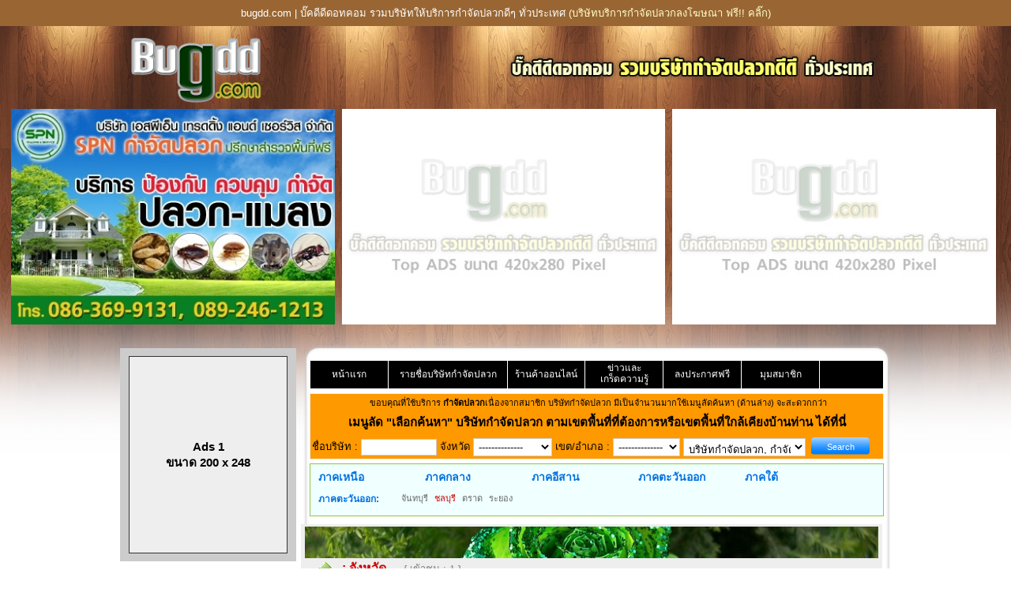

--- FILE ---
content_type: text/html
request_url: http://bugdd.com/?action=company-detail&code=2570&pid=24&regions=4
body_size: 9273
content:
<!DOCTYPE html PUBLIC "-//W3C//DTD XHTML 1.0 Transitional//EN" "http://www.w3.org/TR/xhtml1/DTD/xhtml1-transitional.dtd">
<html xmlns="http://www.w3.org/1999/xhtml">
<head>
<meta http-equiv="Content-Type" content="text/html; charset=utf-8" />
<title>กำจัดปลวก : บั๊คดีดีดอทคอม  bugdd.com</title>
<!-- nZ-54LsZuNHuiZZIhXl9XuymOY4 -->
<meta name="copyright" content="bugdd.com" />
<meta name="description" content="บั๊คดีๆ ดอทคอม แหล่งรวมรายชื่อบริษัทให้บริการกำจัดปลวก มด หนู ยุง แมลง จำนวนมาก ดีดี ใน ทุก เขต อำเภอ จังหวัด bugdd.com ลงประกาศโฆษณาฟรี Free bug, termite" />
<meta name="keywords" content="บริษัท, บริการ, กำจัด, ปลวก,ใน ,เขต, อำเภอ, จังหวัด, bug, termite, ลงประกาศโฆษณาฟรี Free" />
<meta name="robots" content="index,follow" />
<link href="https://fonts.googleapis.com/css?family=Mitr&display=swap" rel="stylesheet">
<link href="css/default.css" rel="stylesheet" type="text/css" />
<link href="css/content.css" rel="stylesheet" type="text/css" />
<link rel="stylesheet" type="text/css" href="css/ajaxtabs.css" />
<link href="css/jquery.lightbox-0.5.css" rel="stylesheet" type="text/css" />
<!--<script src="Scripts/block_rclick.js" type="text/javascript"></script>-->
<script type="text/javascript" src="Scripts/AC_RunActiveContent.js"></script>
<script type="text/javascript" src="js/jquery-1.7.2.min.js"></script>
<script type="text/javascript" src="Scripts/jquery.lightbox-0.5.js"></script>
<script type="text/javascript">
    $(function() {
		 $('#photo-company a').lightBox();
		 $('#photo a').lightBox();
		 $('#photo2 a').lightBox();
    });
</script>
<!--<script type="text/javascript" src="Scripts/easySlider1.7.js"></script>-->
<script type="text/javascript" src="Scripts/ajaxtabs.js"></script>
	
</head>
<body>
<style type="text/css">
#headtext{ width:100%; margin:auto; background:#fef200; text-align:center; padding:5px 0px; font-weight:bold;}
#headLogo{ width:100%; height:70px; display:block; margin:auto; }
#headLogo div{ width:74%; display:block; margin:auto; display:block; margin-top:15px; }
#headLogo div img{ display:inline-block; width:auto; height:auto; }
#headLogo div img.logo{ width:165px; }
#headLogo div img.text_web{ width:50%; max-width:530px; float:right; padding-top:10px;}

@media(max-width:1024px) {/*มือถือ 1024px*/
#headLogo{ width:98%; height:85px; display:block; margin:auto; }
#headLogo div{ width:100%; margin-top:25px;}
}
</style>

<div id="headab" style="background-color: #963;">
	<div class="tex">bugdd.com | บั๊คดีดีดอทคอม รวมบริษัทให้บริการกำจัดปลวกดีๆ ทั่วประเทศ <a href="./?action=contact">(บริษัทบริการกำจัดปลวกลงโฆษณา ฟรี!! คลิ๊ก)</a>	</div>
</div>


<div id="headLogo">
    <div>
    <img src="images/logo.png" class="logo" />
    <img src="images/tex.png" class="text_web" />
    </div>
</div><!--end header-->
<script type="text/javascript" src="js/cycle-plugin.js"></script>
<script type="text/javascript">
$(document).ready(function(){
	$('.fade420').cycle({pause:true,timeout:3000,speed:1500,fit:1,containerResize:1,height:280});
	$('.fade980').cycle({pause:true,timeout:3500,speed:2000,fit:1,containerResize:1,height:120});
	//$('.fade2').cycle({timeout:2000,speed:1500});	
});
</script>
<style type="text/css">
div#banner{border:none; background:none; margin:auto; margin-top:5px; padding:0px; width:100%; height:auto; text-align:center;}
.test_banner{ width:100%; margin: auto; padding:0px; margin-top:20px; }
.test_banner li{ margin:auto; width:32%; max-width:420px; display:inline-block; text-align:center; height:auto; max-height:260px; min-height:260px; position:relative; margin-right:5px; margin-bottom:25px; }
.test_banner div{ display:none;}
.test_banner li img{ width:100%; max-width:420px; height:auto; position:absolute; margin:0px; padding:0px; top:0; left:0; z-index:8; }
.test_banner li:first-child{  text-align: right;}
.test_banner li:nth-child(2){ }
.test_banner li:nth-child(3){ text-align:left; }
.test_banner li a{ margin:auto; width:100%; max-width:420px; display:inline; max-height:260px; min-height:260px; }

.warper_banner980ft{ display:inline-block; width:100%; min-height:200px; max-height:200px; overflow:hidden; text-align:center; margin:auto; margin-top:10px; }
#banner980ft{ text-align:center; width:980px; display:inline-block; margin-top:10px; margin:auto; overflow:hidden; height:200px; max-height:200px; min-height:200px; list-style:none;}
#banner980ft img{ width:100%; max-width:980px; min-width:980px; height:auto; max-height:200px; min-height:200px; margin:auto;}
@media(max-width:1024px) {/*มือถือ 1024px*/
/*div#banner{ max-height: inherit; min-height:inherit; margin-top: inherit; padding-bottom:0px; margin-bottom:0px; width:100%; }*/
.test_banner{ width:100%; margin:auto; overflow:hidden; display:block; position: relative;}
.test_banner li{ height:auto; max-height: 210px; min-height:210px; margin-top:42px;  margin-left:3px; overflow: inherit; vertical-align:top; margin-right:3px; margin-bottom:15px; }
.test_banner li img{ width:100%; max-width:420px; }
.test_banner li a{ height:150px; max-height: 150px; min-height:150px;}

.test_banner div{ background:#FFF; font-size:25px; font-weight:bold; display: inline; color:#06C; position: absolute;  z-index:10; width:31.9%; height:40px; margin-left:-316px; text-align:left; line-height:40px;; padding-bottom:3px; }
.test_banner div a{ color:#ff3300;}
.test_banner div a.linkweb{ display:inline-block; float:right; font-family: 'Mitr', sans-serif; color: #000; font-weight:normal; font-size:22px; line-height: normal; background: #ddd; padding-bottom:5px; padding-right:5px; padding-top:3px; padding-left:5px;}
.test_banner div a.adspluakclick{ font-family: 'Mitr', sans-serif; text-align:center; text-indent:10px; color:#F30; font-weight:bold; font-size:20px; padding-left:40px;}
.test_banner div img{ display:inline-block; width:30px; float:left; max-width:30px; height:auto; margin:auto; padding-top:5px; padding-left:5px;}
}
</style>
<div id="banner">
	<ul class="test_banner">
	<li class="fade420"><a href="http://spn-pest.com"><img src="images/banner_440/banner420_17074BGL3M2YFV.jpg"></a>
<a href="http://spn-pest.com"><img src="images/banner_440/banner420_1707QO1UDWK7VE.jpg"></a>
<a href="http://spn-pest.com"><img src="images/banner_440/banner420_17076NYL5GF7WE.jpg"></a>
</li><div><a href="tel:0961464551"><img src="phone-volume.png" />096-146-4551</a> <a href="http://spn-pest.com" target="_blank" class="linkweb">เข้าเว็บไซต์</a></div>
<li class="fade420"><a href="#" title="ติดต่อ Pluakclick.com"><img src="images/banner_440/top_slide.jpg"></a></li><div><a href="?action=ads" class="adspluakclick">คลิก ลงโฆษณากับเรา</a> </div>
<li class="fade420"><a href="#" title="ติดต่อ Pluakclick.com"><img src="images/banner_440/top_slide.jpg"></a></li><div><a href="?action=ads" class="adspluakclick">คลิก ลงโฆษณากับเรา</a> </div>
    </ul>
</div><!--banner-->

<!--end banner-->

<div id="content">

	<div class="sideLeft" style="margin-top:-15px; ">
		<table width="223" border="0" cellspacing="0" cellpadding="0" id="bannerl" style="margin-left:2px;border:0px solid #ddd; background:#ccc; ">

 <tr>
 	<td align="center">
			<div class="position_banner">
			<h3>
			<table width="100%" cellpadding="0" cellspacing="0" border="0">
			<tr>
				<td align="center" style="background:none;">Ads 1</td>
			</tr>
			<tr>
				<td align="center" style="background:none;">ขนาด 200 x 248</td>
			</tr>
			</table>
			</h3>
		</div>
	</td>
 </tr>
 <!--  <tr>
    <td align="center" style="padding-top:0px"><img src="images/banner/left-banner-web.jpg" width="200" height="190" vspace="0"></td>
  </tr>

  <tr>
    <td align="center" style="padding-bottom:8px"><img src="images/banner/left-banner-prm.jpg" width="200" height="208" vspace="5"></td>
  </tr>-->
 </table>

	</div><!--end sideLeft-->
	<!--Banner-->
	    
	<!-- End Banner -->
	<!-- search -->

    <div id="nav">
﻿<link rel="stylesheet" type="text/css" href="css/jqueryslidemenu.css" />

<!--[if lte IE 7]>
<style type="text/css">
html .jqueryslidemenu{height: 1%;} /*Holly Hack for IE7 and below*/
</style>
<![endif]-->
<script type="text/javascript" src="Scripts/jqueryslidemenu.js"></script>

<div id="myslidemenu" class="jqueryslidemenu">
<ul>
<li><a href="./" >หน้าแรก</a></li>
<li style="width:150px;"><a style="width:150px;" href="./?action=Cname-list" >รายชื่อบริษัทกำจัดปลวก</a></li>
<li><a href="#" >ร้านค้าออนไลน์</a>
	<ul>
		<li><a href="shop.php?act=product">สินค้าทั้งหมด</a></li>
		<li><a href="shop.php">ร้านค้าทั้งหมด</a></li>
	</ul>	
</li>
<li><a href="./?action=Allnews" ><span>ข่าวและ<br />เกร็ดความรู้</span></a></li>
<!--<li><a href="./?action=ads" >ติดต่อเรา</a></li>-->
<li><a href="./?action=contact" >ลงประกาศฟรี</a></li>
<li><a href="./?action=login" >มุมสมาชิก</a></li>
<!--<li><a href="./4pmarket/" target="_blank"><span class="green">บริการธุรกิจ<br />ลงประกาศฟรี</span></a></li>-->
</ul>
<br style="clear: left" />
</div>
</div><!--end nav-->

    
	<div class="sideRight_search">
	<form action="./?action=Cname-list" name="log" method="post">

<table width="100%" border="0" cellspacing="0" cellpadding="2" style="border:0px solid #ddd; background:#f90">
<tr>
	<td colspan="3">
		<div class="sideRight_reccomend">
		<table width="100%" cellpadding="0" cellspacing="0" border="0">
		<tr>
		<td>	ขอบคุณที่ใช้บริการ 		<strong>กำจัดปลวก</strong>เนื่องจากสมาชิก บริษัทกำจัดปลวก มีเป็นจำนวนมากใช้เมนูลัดค้นหา (ด้านล่าง) จะสะดวกกว่า</td>
		</tr>
		</table>
	</div>	</td>
</tr>
<tr>
	<td colspan="3" align="center" style="background:#f90;"><h1 class="h1blk" style="font-size:15px">เมนูลัด <a href="./?action=termite" title="กำจัดปลวก">"เลือกค้นหา" บริษัทกำจัดปลวก ตามเขตพื้นที่ที่ต้องการหรือเขตพื้นที่ใกล้เคียงบ้านท่าน </a> ได้ที่นี่ </h1></td>
</tr>

  <tr>
    <td colspan="3" align="left" style="padding-top:5px; padding-left:2px">ชื่อบริษัท : 
      <input name="company_name" type="text" class="txtbox" style="width:90px" value=>
    จังหวัด <select name="province" class="txtbox" style="width:100px" onchange="dochange('district', this.value, '');">
		<option value="a">--------------</option>
		<option value="27" >กระบี่</option><option value="1" >กรุงเทพมหานคร</option><option value="2" >กาญจนบุรี</option><option value="58" >กาฬสินธุ์</option><option value="41" >กำแพงเพชร</option><option value="59" >ขอนแก่น</option><option value="23" >จันทบุรี</option><option value="3" >ฉะเชิงเทรา</option><option value="24" >ชลบุรี</option><option value="4" >ชัยนาท</option><option value="60" >ชัยภูมิ</option><option value="28" >ชุมพร</option><option value="29" >ตรัง</option><option value="25" >ตราด</option><option value="44" >ตาก</option><option value="5" >นครนายก</option><option value="6" >นครปฐม</option><option value="61" >นครพนม</option><option value="62" >นครราชสีมา</option><option value="30" >นครศรีธรรมราช</option><option value="45" >นครสวรรค์</option><option value="7" >นนทบุรี</option><option value="31" >นราธิวาส</option><option value="46" >น่าน</option><option value="77" >บึงกาฬ</option><option value="63" >บุรีรัมย์</option><option value="8" >ปทุมธานี</option><option value="9" >ประจวบคีรีขันธ์</option><option value="10" >ปราจีนบุรี</option><option value="32" >ปัตตานี</option><option value="11" >พระนครศรีอยุธยา</option><option value="47" >พะเยา</option><option value="33" >พังงา</option><option value="34" >พัทลุง</option><option value="48" >พิจิตร</option><option value="49" >พิษณุโลก</option><option value="35" >ภูเก็ต</option><option value="64" >มหาสารคาม</option><option value="65" >มุกดาหาร</option><option value="36" >ยะลา</option><option value="66" >ยโสธร</option><option value="67" >ร้อยเอ็ด</option><option value="37" >ระนอง</option><option value="26" >ระยอง</option><option value="13" >ราชบุรี</option><option value="14" >ลพบุรี</option><option value="53" >ลำปาง</option><option value="54" >ลำพูน</option><option value="69" >ศรีสะเกษ</option><option value="70" >สกลนคร</option><option value="38" >สงขลา</option><option value="39" >สตูล</option><option value="15" >สมุทรปราการ</option><option value="16" >สมุทรสงคราม</option><option value="17" >สมุทรสาคร</option><option value="19" >สระบุรี</option><option value="18" >สระแก้ว</option><option value="20" >สิงห์บุรี</option><option value="21" >สุพรรณบุรี</option><option value="40" >สุราษฎร์ธานี</option><option value="71" >สุรินทร์</option><option value="55" >สุโขทัย</option><option value="72" >หนองคาย</option><option value="73" >หนองบัวลำภู</option><option value="22" >อ่างทอง</option><option value="74" >อำนาจเจริญ</option><option value="75" >อุดรธานี</option><option value="56" >อุตรดิตถ์</option><option value="57" >อุทัยธานี</option><option value="76" >อุบลราชธานี</option><option value="42" >เชียงราย</option><option value="43" >เชียงใหม่</option><option value="12" >เพชรบุรี</option><option value="50" >เพชรบูรณ์</option><option value="68" >เลย</option><option value="51" >แพร่</option><option value="52" >แม่ฮ่องสอน</option>	</select>
	เขต/อำเภอ :
	<span id="district">	 
	<select name="district" class="txtbox" style="width:85px">
		<option value="">--------------</option>
	</select>
	</span>
	<select name="type" class="txtbox" style="width:155px">
		<option value="0" selected="selected">บริษัทกำจัดปลวก, กำจัดปลวก</option>
		<option value="1">แฟรนไชส์, ตัวแทน กำจัดปลวก</option>
		<option value="2">จำหน่ายผลิตภัณฑ์น้ำยากำจัดปลวก</option>
	</select>
	<input type="submit" name="Submit" value="Search" class="btn-orange-80" style="position:relative; top:-1px">		</td>
    </tr>
</table>
</form>
<script type="text/javascript">
	<!--	
	function Inint_AJAX() {
	   try { return new ActiveXObject("Msxml2.XMLHTTP"); } catch(e) {} //IE
	   try { return new ActiveXObject("Microsoft.XMLHTTP"); } catch(e) {} //IE
	   try { return new XMLHttpRequest(); } catch(e) {} //Native Javascript
	   alert("XMLHttpRequest not supported");
	   return null;
	};
	//dochange จะถูกเรียกเมื่อมีการเลือก รายการ Combobox ซึ่งจะทำให้ไปเรียก AJAX เพื่อร้องขอข้อมูลถัดไปจาก Server
	function dochange(src, val, val2) {
	  var req = Inint_AJAX();
	  req.onreadystatechange = function () {
		if (req.readyState==4) {
		  if (req.status==200) {
			document.getElementById(src).innerHTML=req.responseText; //รับค่ากลับมา
			if(req.responseText!=" "){
				document.getElementById('txt_subcategory').style.display="inline"; //รับค่ากลับมา
			}else{
				document.getElementById('txt_subcategory').style.display="none"; //รับค่ากลับมา
			}
		  }
		}
	  };
	  req.open("GET", "include/ajax_search.inc.php?data="+src+"&val="+val+"&val2="+val2); //สร้าง connection
	  req.setRequestHeader("Content-Type", "application/x-www-form-urlencoded"); // set Header
	  req.send(null); //ส่งค่า
	}
	//-->
	</script>
	</div>
	<!-- search -->
	<div class="sideRight">
	<div class="box_province">
<strong><a href="./?action=Cname-list&region=1">ภาคเหนือ</a></strong>
<strong><a href="./?action=Cname-list&region=2">ภาคกลาง</a></strong>
<strong><a href="./?action=Cname-list&region=3">ภาคอีสาน</a></strong>
<strong><a href="./?action=Cname-list&region=4">ภาคตะวันออก</a></strong>
<strong><a href="./?action=Cname-list&region=5">ภาคใต้</a></strong>
<div>
<h4 class="subprovince">ภาคตะวันออก:</h4>
<ul style="border-bottom:none;">
<li><a  href="?action=Cname-list&amp;pid=23&regions=4" title="กำจัดปลวก จันทบุรี">จันทบุรี</a></li><li><a class="hitted" href="?action=Cname-list&amp;pid=24&regions=4" title="กำจัดปลวก ชลบุรี">ชลบุรี</a></li><li><a  href="?action=Cname-list&amp;pid=25&regions=4" title="กำจัดปลวก ตราด">ตราด</a></li><li><a  href="?action=Cname-list&amp;pid=26&regions=4" title="กำจัดปลวก ระยอง">ระยอง</a></li></ul>
</div>
</div><!--box_province-->

	
		
		<!-- Main article -->
			<link rel="stylesheet" href="./style/main.css" type="text/css" />
<link rel="stylesheet" href="./style/province.css" type="text/css" />
<link rel="stylesheet" href="style/ui.css" type="text/css" />
<link rel="stylesheet" href="css/Pluak_related.css" type="text/css" />
<link href="css/ads_reccomend.css" rel="stylesheet" type="text/css" />
<!-- MODAL MESSAGE -->
<link rel="stylesheet" href="./style/modal-message.css" type="text/css" />
<!-- MODAL MESSAGE -->

<!--<script type="text/javascript" src="js/jquery-1.7.2.min.js"></script>-->

<!--<script type="text/javascript" src="Scripts/jquery.lightbox-0.5.js"></script>
<script type="text/javascript">
    $(function() {
		 $('#photo-company a').lightBox();
		 $('#photo a').lightBox();
		 $('#photo2 a').lightBox();
    });
</script>-->
	<!-- CONTENT -->
  <div id="register"   style="background:#eee; width:728px; margin:0px; padding:0 8px 10px 0">
  
  <center><img src="images/adsb.jpg" style="margin-left:5px;margin-top:3px;"></center>  
  
		<h1 style="border:none;"><img src="./images/headline-province.gif" alt="" title="" /><a href="./?action=company-detail&amp;code=2570" title=""></a> : <a href="./?action=company-detail&amp;code=2570" title="จังหวัด">จังหวัด</a></h1> &nbsp; <span class="gray">{ เข้าชม : 1 }</span>


<div id="notfound"><h3><br />ไม่พบหน้าที่คุณต้องการ</h3></div>	</div><!--end L-->
	
	<div class="Pluak_related">
			
		<!--<a href="?action=website" title="คลิกดูรายละเอียด">
			<img src="images/website-banner.gif" border="0" vspace="4" />
		</a>-->
		
		<!--======================= REGULAR ADS ==============================
		<div class="top_border">
		<h4  style="width:90%">บริษัทกำจัดปลวก ใน <span>จ.</span>
		&nbsp;&nbsp;<div class="cnt">{0 รายการ}</div>		</h4>
		</div>
		
		<div class="center_border">
			<ul>
						</ul>
		</div>
		<div class="bttm_border"></div>-->
	</div>
	
<!-- CONTENT -->
	</div>		<!-- end Main article-->
		
		<div class="sideRight_reccomend2" style="width:99%; margin:auto;">
		<table width="100%" border="0" cellspacing="0" cellpadding="2" style="border:0px solid #ddd; background:#f00; margin:0 0 2px 0">
<tr>
	<td align="center">
	<a href="./?action=website" title="ดูรายละเอียด"><img src="test/images/website-design-text.gif" border="0" /></a>
	</td>
</tr>
</table>
		﻿<table width="100%" cellpadding="5" cellspacing="0" border="0">
    <tr>
        <td width="2%"><div style="height:60px; margin:auto; border:2px solid #fff;"><h4><a href="./?action=contact"><img src="images/adv.jpg" width="400" /></a></h4></div></td>
        <td valign="middle" align="left">
        (เงื่อนไขเป็นไปตามที่บริษัทกำหนด)&nbsp;&nbsp;<a href="./?action=contact"><u>>>คลิ๊กที่นี้<<</u></a>
        </td>
    </tr>
</table>	</div>
		
	</div><!--end sideRight-->	
	
</div><!--end content-->

<div class="warper_banner980ft">
<div id="banner980ft" class="fade980">
<a href="#" title="ติดต่อลงโฆษณา"><img src="images/banner_440/footer_slide.jpg"></a></div><!--banner980ft-->
</div><!--warper_banner980ft-->

<!-- termite -->
<div id="footer_termite">
<div><p>
<table width="100%" cellpadding="0" cellspacing="0" border="0">
<tr><td align="center">  <h2 class="h1blk_L">กำจัดปลวก</h2></td>
  <td align="center"></td>
  <td colspan="3"> แหล่งรวม บริษัทปลวก มากที่สุด สามารถค้นหารายละเอียดบริษัทฯและเข้าถึงได้ทุกเขต ทุกอำเภอ ทุกจังหวัด ในประเทศได้อย่างรวดเร็ว รวมถึงยา วิธีการ  
เกร็ดความรู้ คลิปวีดีโอ ข่าวประชาสัมพันธ์และอื่น ๆ อีกมากมายที่สมาชิก บริษัทกำจัดปลวก ที่มีชื่อเสียงชั้นนำทั่วประเทศได้ลงประกาศไว้ บางขุนเทียน บางคอแหลม บางซื่อ บางนา บางบอน บางพลัด บางรัก บางเขน บางแค บึงกุ่ม ปทุมวัน ประเวศ ป้อมปราบศัตรูพ่าย พญาไท พระนคร</td>
  </tr>
<tr><td width="22%" colspan="2">ซึ่งจะเป็นประโยชน์อย่างยิ่งต่อผู้ที่ต้องการหาข้อมูล หรือต้องการ</td><td width="14%"> <h3 class="h1blk_L">กำจัดปลวก</h3></td><td colspan="2"> และต่อผู้ประกอบการเอง กำจัดปลวกคลองสาน คลองสามวา คลองเตย คันนายาว จตุจักร จอมทอง ดอนเมือง ดินแดง ดุสิต ตลิ่งชัน ทวีวัฒนา ทุ่งครุ ธนบุรี บางกอกน้อย บางกอกใหญ่ บางกะปิ  </td></tr>
<tr><td colspan="5">พระโขนง ภาษีเจริญ มีนบุรี ยานนาวา ราชเทวี ราษฎร์บูรณะ ลาดกระบัง ลาดพร้าว วังทองหลาง วัฒนา สวนหลวง สะพานสูง สัมพันธวงศ์ สาทร สายไหม หนองจอก หนองแขม หลักสี่ ห้วยขวาง  กรุงเทพกรีฑา กัลปพฤกษ์ กาญจนาภิเษก เกษตรนวมินทร์ คลองกุ่ม คลองจั่น คลองตัน คลองตันเหนือ คู้บอน เคหะร่มเกล้า งามวงศ์วาน จรเข้บัว จรัญสนิทวงศ์ จอมพล เจริญนคร แจ้งวัฒนะ ช่องนนทรี ชัยพฤกษ์ ชินเขต โชคชัย4 ดาวคะนอง ตลาดพลู ท่าข้าม ท่าพระ ท่าแร้ง ทุ่งมหาเมฆ ทุ่งสองห้อง นวมินทร์ นวลจันทร์ นาคนิวาส นางลิ้นจี่ นิมิตรใหม่ บางขุนนนท์ บางขุนศรี บางจาก บางชัน บางโพงพาง บางมด บางยี่เรือ บางหว้า บางอ้อ บุคคโล ประชาชื่น ประชาราษฎร์ ประชาอุทิศ ประตูน้ำ เปรมประชา พงษ์เพชร พระราม1 พระราม2 พระราม3 พระราม4 พระราม5 พระราม6 พระราม7 พระราม8 พระราม9 พหลโยธิน พัฒนาการ เพชรเกษม มหาพฤฒาราม เมืองทองธานี ร่มเกล้า รังสิต รัชดาภิเษก รัตนาธิเบศร์ ราชพฤกษ์ รามคำแหง รามอินทรา ราษฎร์พัฒนา ลาดบัวขาว ลาดปลาเค้า ลาดยาว ลำสาลี วงเวียนใหญ่ วงศ์สว่าง วังหิน วัชรพล ดอกไม้ วิภาวดีรังสิต ศรีนครินทร์ สรรพาวุธ สวนผัก สวนสยาม สามย่าน สามเสน สีกัน สี่พระยา สุขสวัสดิ์ สุขาภิบาล สุขาภิบาล1 สุขาภิบาล2 สุขาภิบาล3 สุขาภิบาล4  สุขาภิบาล5 สุขุมวิท สุคนธสวัสดิ์ สุวินทวงศ์ เสนานิคม เสรีไทย แสนแสบ แสมดำ หนองบอน หัวลำโพง หัวหมาก อนุสาวรีย์ชัยสมรภูมิ อโศก อโศก-ดินแดง ออเงิน อ่อนนุช อินทามระ อุดมสุข เอกชัย เอกมัย แฮปปี้แลนด์ กระทุ่มแบน กระทุ่มล้ม กิ่งแก้ว คลองหลวง คลองหลวงปทุมธานี คูคต แคราย ติวานนท์ ทรายกองดิน ท่าทราย ท่าทรายนนทบุรี เทพารักษ์ ไทรน้อยนนทบุรี ธัญบุรี นครชัยศรี นครชัยศรีนครปฐม บางกรวย บางกรวย-ไทรน้อย บางกะสอ บางบัวทอง บางพลี บางรักพัฒนา บางเสาธง บางใหญ่ บางใหญ่นนทบุรี ปากเกร็ด ปากน้ำ ปู่เจ้าสมิงพราย พระประแดง พุทธมณฑล พุทธมณฑลสาย2 พุทธมณฑลสาย3 พุทธมณฑลสาย4 พุทธมณฑลสาย5 แพรกษาใหม่ มหาชัย เมืองนครปฐม เมืองนนทบุรี เมืองปทุมธานี เมืองสมุทรปราการ เมืองสมุทรสงคราม เมืองสมุทรสาคร ลาดหลุมแก้ว ลำลูกกา ศาลาธรรมสพน์ สามโคกปทุมธานี สามพราน สำโรง สำโรงใต้ สำโรงเหนือ สุวรรณภูมิ อ้อมน้อย อ้อมใหญ่ อัมพวา กระบี่ กาญจนบุรี กาฬสินธุ์ กำแพงเพชร ขอนแก่น จันทบุรี ฉะเชิงเทรา ชลบุรี ชัยนาท ชัยภูมิ ชุมพร ตรัง ตราด ตาก นครนายก นครปฐม นครพนม นครราชสีมา โคราช นครศรีธรรมราช นครสวรรค์ นนทบุรี นราธิวาส น่าน บุรีรัมย์ ปทุมธานี ประจวบคีรีขันธ์ ปราจีนบุรี ปัตตานี พระนครศรีอยุธยา พะเยา พังงา พัทลุง พิจิตร พิษณุโลก ภูเก็ต มหาสารคาม มุกดาหาร ยะลา ยโสธร ร้อยเอ็ด ระนอง ระยอง ราชบุรี ลพบุรี ลำปาง ลำพูน ศรีสะเกษ สกลนคร สงขลา สตูล สมุทรปราการ สมุทรสงคราม สมุทรสาคร สระบุรี สระแก้ว สิงห์บุรี สุพรรณบุรี สุราษฎ์ธานี สุรินทร์ สุโขทัย หนองคาย หนองบัวลำภู อ่างทอง อำนาจเจริญ อุดรธานี อุตรดิษถ์ อุทัยธานี อุบลราชธานี เชียงราย เชียงใหม่ เพชรบุรี เพชรบูรณ์ เลย แพร่ แม่ฮ่องสอน  กบินทร์บุรีปราจีนบุรีกันตรัง เก้าเลี้ยวนครสวรรค์ เกาะสมุย เฉลิมพระเกียรตินครราชสีมาโคราช ด่านขุนทดนครราชสีมา ตะกั่วป่า ท่าม่วงกาญจนบุรี ท่าใหม่จันทบุรี บางปะอิน บางละมุงชลบุรี บ้านโป่งราชบุรี ปราณบุรี ปากช่อง พญาเม็งรายเชียงราย พัทยา มาบตาพุด  เมืองกระบี่ เมืองกาญจนบุรี เมืองกำแพงเพชร เมืองขอนแก่น
เมืองจันทบุรี เมืองฉะเชิงเทรา เมืองชลบุรี เมืองชัยนาท เมืองชุมพร เมืองเชียงราย เมืองเชียงใหม่ เมืองตรัง เมืองตราด  เมืองตาก เมืองนครนายก เมืองนครศรีธรรมราช เมืองนครสวรรค์ เมืองบุรีรัมย์ </td></tr>


<tr><td colspan="4">เมืองประจวบคีรีขันธ์  เมืองปราจีนบุรี เมืองพระนครศรีอยุธยา เมืองพิษณุโลก เมืองเพชรบุรี เมืองเพชรบูรณ์ เมืองภูเก็ต เมืองมหาสารคาม
เมืองมุกดาหาร เมืองร้อยเอ็ด เมืองระนอง เมืองระยอง เมืองราชบุรี เมืองลพบุรี เมืองลำปาง เมืองสกลนคร เมืองสงขลา เมืองสระบุรี เมืองสิงห์บุรี เมืองสุโขทัย เมืองสุพรรณบุรี เมืองสุราษฎร์ธานี เมืองสุรินทร์ เมืองอุดรธานี เมืองอุบลราชธานี แม่ใจพะเยา แม่วางเชียงใหม่ โรจนะ วังน้อยพระนครศรีอยุธยา ศรีมหาโพธิ์ปราจีนบุรี ศรีราชา สวนผึ้ง สัตหีบ สันกำแพงเชียงใหม่ สันทรายเชียงใหม่ สารภีเชียงใหม่ หัวหิน หางดงเชียงใหม่ หาดใหญ่ แหลมงอบตราด อ่าวอุดม อุทัย พระนครศรีอยุธยา </td><td width="20%"><h4 class="h1blk_L">กำจัดปลวก</h4></td>
</tr>
</table>
	</p></div>
</div>
<!--termite-->

<div id="footer" style="background-color:#f50;">
	<div>
	<strong>All right reserved by Bugdd.com</strong><p>E-mail : webmaster@bugdd.com<br />	<span class="grey"><a style="color:#fff;" href="http://www.Bugdd.com/" target="_blank">กำจัดปลวก</a> | <a style="color:#fff;" href="http://www.Bugdd.com/" target="_blank">บริการกำจัดปลวก</a> | <a style="color:#fff;" href="http://www.Bugdd.com/">บริษัทปลวก</a> | <a style="color:#fff;" href="http://www.Bugdd.com/" target="_blank">บริษัทกำจัดปลวก</a> | <a style="color:#fff;" href="http://www.Bugdd.com/" target="_blank">ปลวก</a> | <a style="color:#fff;" href="http://www.Bugdd.com/" target="_blank">www.Bugdd.com</a></span><br />
	</p>
	</div>
</div><!--end footer-->
</body>
</html>


--- FILE ---
content_type: text/css
request_url: http://bugdd.com/css/default.css
body_size: 2057
content:
@charset "utf-8";
/*ไทย*/

html{ background: url(../images/head_bg.jpg) repeat-x top center;}

body{margin:0px; font-family:Arial, Helvetica, sans-serif; font-size:13px; }

h1,h2,h3,h4,h5,p,ul,dd,dl,form{margin:0px; padding:0px;}
a{color:#333333; text-decoration:none;}
a:hover{color:#990000; text-decoration:none;}

.mouseover{background-color:none}
.mouseover:hover{background-color:#A4C2E8}

/**:first-child+html .FixwidthIE7{width:740px; float:right; margin:0px; padding:0px;}*/

.empty_banner{width:199px; height:248px; background:#eee; border:1px solid #333; margin:10px 0 10px 0; line-height:248px}

.position_banner{width:199px; height:248px; background:#eee; border:1px solid #333; margin:10px 0 10px 0}
.position_banner table{ margin:105px 0 0 0;}

.wht{color:#FFF;}
.h1blk{color:#000; border-bottom:none; font-size:18px; padding-bottom:0px}
.h1blk_L{color:#333; border-bottom:none; font-size:18px; padding-bottom:0px}
.left_termite{float:left; width:230px; color:#333; font-size:8px}
.h1blk a{color:#000; text-decoration:none}
.h1blk a:hover{color:#333; text-decoration:none}
*:first-child+html .wht{font-size:13px;}
.grn{color:#00974B; font-size:11px}
.red{color:#FF0000;}
.blk{color:#000000;}
.yellow{color:#ff0;}
.lightgrn{color:#66FFFF; font-size:11px; font-weight:normal;}
/*-- for vdo --*/
.grey{color:#999999; font-size:11px;}
.blue{color:#0073E6; font-size:11px;}
.blue a{color:#0073E6; font-size:11px;}
.blue a:hover{color:#0073E6; font-size:11px; text-decoration:underline;}
.Cseeall{font-size:12px; color:#ff0; font-weight:normal; text-decoration:none;}
.Cseeall:hover{color:#000}
/*-- for vdo --*/
/* Form*/
.txtbox{width:145px; border:1px solid #ccc;}
.btn_login{background:url(../images/bg-btn.jpg) no-repeat; width:80px; height:27px; border:0px; color:#666666;}
.btn_login:hover{color:#FF0000; cursor:pointer;}
/*Form*/

#header, #content,#footer_termite, #footer{
width:980px;
margin:auto;
margin-top:5px;
}

#content{
background:url(../images/new_bg.png) no-repeat center top;
	/*background:#F96;*/
	overflow:hidden;
	padding-top:25px;
}

#nav{
margin-top:0px; /*197px;<<<<<<<<<<<<<<<<<<<<<<<<<<<*/
width:74%; background:#9F3;
float: left; margin-left:12px;
line-height:0px; /*background:#FCF; */
margin-bottom:5px;
}
/*------------------------headab---------------------*/
#headab{ padding:6px 0px; width:100%; /*background-color:#F90;*/ }
#headab .tex{ font-size:15px; width:80%; margin:auto; color:#FFF; text-align:center; font-size:13px; }
#headab .tex a{ color: #FFC;}
#headab .tex a:hover{ color: #F00;}
*:first-child+html #headab{
margin-top:-3px;
padding-top:10px;
margin-left:auto;
margin-right:auto;
width:100%;
}
/*------------------------headab---------------------*/


/*------------------------- Nav ----------------------------------*/
.menu{
/*background:#DA0203;*/
/*background:#BCD131;*/
background:#000;
text-align:center;
width:10%;
height:35px;
font-size:13px;
color:#fff;
text-decoration:none;
}
.menu a{color:#fff;}
.menu a:hover{color:#FFFFFF;}
.menu:hover{
background:#ff0000;
text-align:center;
width:10%;
cursor:pointer;
color:#FFFFFF;
text-decoration:none;
}
.hovered{
background:#ff0000;
text-align:center;
width:10%;
height:35px;
font-size:13px;
cursor:pointer;
color:#FFFFFF;
text-decoration:none;
}
.hovered a{color:#FFFFFF;}

.menugreen{
background:#8DC73F;
text-align:center;
width:10%;
height:35px;
font-size:13px;
cursor:pointer;
color:#000;
text-decoration:none;
}
.menugreen:hover{
	background:#f00;
	color:#fff
}
.menugreen:hover a{
	color:#fff;
}
.menugreen a{color:#000;}
/*------------------------- Nav ----------------------------------*/

/*------------------------- Banner -----------------------------*/
#banner{
background:url(../images/slider/bg-main.jpg) no-repeat;
border:1px solid #ddd; 
margin:0px 0px 0px 0px; 
width:732px;
height:238px; 

padding:0px;
}
#banner .slider{
float:right;
height:90px;
text-align:right;
}
/*------------------------- Banner -----------------------------*/

/*------------------------- Content ----------------------------------*/
#content .sideLeft{
float:left;
width:230px;

}
#content .sideLeft table{margin-bottom:10px;}
*:first-child+html .sideLeft table{margin-bottom:15px;} /* IE7 */

#content .sideRight{
float: left;
width:74%; margin-left:12px;
text-align:left;
}
#content .sideRight_reccomend{
font-size:11px;
float:left;
width:100%;
text-align:center;
margin-right:2px;
margin-left:2px;
margin-bottom:0px;
padding:0px;
border:0px solid #eee;

}
#content .sideRight_reccomend h4{ color:#000; font-size:14px}
#content .sideRight_reccomend h5{ color:#000; font-size:14px}
*:first-child+html #content .sideRight_reccomend h4{font-size:13px; color:#000}

#content .sideRight_search{
float: left;
width:74%;
margin-left:12px;
margin-bottom:5px;
padding:0px;
border:1px solid #eee;
}

#content .sideRight_reccomend2{
float:right;
width:733px;
text-align:center;
margin-right:0px;
margin-top:5px;
margin-left:3px;
margin-bottom:5px;
padding:4px 0 4px 0;
border:1px solid #eee;
/*background:#8EC73C;*/
/*background:#E8FFFF;*/
background:#7FFFD4
}
#content .sideRight_reccomend2 p{ color:#000}


#content .sideRight .hotzone{
float:left;
/*background:url(../images/bg-hotzone.jpg) repeat-x top;*/
/*background-color:#EDEDED;*/
background-color:#CDAA7D;
width:100%;
border:1px solid #ddd;
margin-bottom:10px;
padding-top:5px;
padding-bottom:5px;
}
#content .sideRight .hotzone .viewall{
float:right;
margin:5px 8px 0 0;
}
#content .sideRight .hotzone .viewall img{
border:0px;
margin-right:3px;
}
/*------------------------- Content ----------------------------------*/

/*------------------------- Province + District ---------------------*/
/*#content .sideRight .box_province{float:left;background-color:#EEF5E0;width:100%;border:1px solid #8EC73C; margin-bottom:10px;padding-top:5px;padding-bottom:5px;}*/
#content .sideRight .box_province{float:left;background-color:#F0FFFF;width:100%;border:1px solid #8EC73C; margin-bottom:10px;padding-top:5px;padding-bottom:5px;}
#content .sideRight .box_province div{float:left; margin:0 0 4px 0; width:100%}
#content .sideRight .box_province .subprovince{color:#0071E1; float:left; font-size:12px; margin:0 0 2px 10px}	
#content .sideRight .box_province strong a{color:#0071E1; float:left; font-size:14px; margin:0 0 7px 10px; width:125px; display:block}	
#content .sideRight .box_province strong a:hover{color:#000}
#content .sideRight .box_province h2{color:#0071E1; float:left; font-size:14px; margin:0 0 2px 10px}	
#content .sideRight .box_province ul{float:right; width:84%; position:relative; padding:0 0 2px 0; display:inline; margin:0 5px 2px 0; border-bottom:1px solid #ccc}
#content .sideRight .box_province ul li{float:left; list-style:none; padding:0px 4px ; text-align:left; display:inline; font-size:11px; color:#666}
#content .sideRight .box_province ul li a{color:#666; font-size:11px; text-decoration:none;}
#content .sideRight .box_province ul li a:hover{color:#cc0000;}
#content .sideRight .box_province ul li a.hitted{color:#cc0000; font-size:11px; text-decoration:none}
/*IE7*/
*:first-child+html #content .sideRight .box_province h2{color:#0071E1; float:left; font-size:14px; margin:0 0 2px 10px; position:relative; top:-4px}
*:first-child+html #content .sideRight .box_province div{float:left; margin:0 0 1px 0; width:100%; padding:0 0 4px 0}
*:first-child+html #content .sideRight .box_province ul{width:83%; margin:0px; padding:0px}
*:first-child+html #content .sideRight .box_province ul li{margin:0px; padding:0px; width:115px}
/*------------------------- Province + District ---------------------*/


/*---------------------------- Footer Termite----------------------------------*/
#footer_termite div{
margin-top:8px;
color:#333;
font-size:8px;
padding:5px 0 5px 0;
text-align:left;
float:left;
width:980px;
display:none;
}
#footer_termite div p{
float:left;
width:100%;
text-align:left;
color:#333;
}
#footer_termite div p h1,h2,h3,h4{}

/*---------------------------- Footer ----------------------------------*/
#footer div{
margin-top:8px;
background:#000;
padding:5px 0 5px 0;
text-align:center;
float:left;
width:980px;
}
#footer div strong{
display:block;
color:#fff;
}
#footer div p{
float:left;
width:100%;
text-align:center;
color:#fff;
}
#footer div p a{
color:#fff;
font-size:11px;
}
#footer div p a:hover{
text-decoration:underline;
}
/*---------------------------- Footer ----------------------------------*/

/*---------------------------- bannerl ----------------------------------*/

/*---------------------------- bannerl ----------------------------------*/

--- FILE ---
content_type: text/css
request_url: http://bugdd.com/css/jqueryslidemenu.css
body_size: 976
content:
@charset "utf-8";
.jqueryslidemenu{
font-family:Arial, Helvetica, sans-serif;
font-size:12px;
background: #000;
width:100%;
border-top:1px solid #fff;
border-left:1px solid #fff;
border-bottom:1px solid #fff;
}

.jqueryslidemenu ul{
margin: 0;
padding: 0;
list-style-type: none;
}

/*Top level list items*/
.jqueryslidemenu ul li{
position: relative;
display: inline;
float: left;
text-align:center
}

/*Top level menu link items style*/
.jqueryslidemenu ul li a{
display: block;
width:98px;
height:35px;
line-height:35px;
color: white;
font-weight:normal;
padding:0px;
margin:0px;
border-right:1px solid #fff;
text-decoration: none;
}

.jqueryslidemenu ul li a span{
	display:block;
	border:0px solid #000;
	margin:0px;
	padding:2px 0 0 0;
	height:32px;
	line-height:11pt;
}

.jqueryslidemenu ul li a span.green{
	display:block;
	background:#8DC73F;
	margin:0px;
	padding:2px 0 0 0;
	height:33px;
	line-height:11pt;
	color:#f50;
}
*:first-child+html .jqueryslidemenu ul li a span.green{
	padding:2px 4px 0 0;
	width:122px;
}

.jqueryslidemenu ul li a span.green:hover{
	background:#f50;
	color:#fff
}

.jqueryslidemenu ul li a span.greenhover{
	display:block;
	background:#f50;
	margin:0px;
	padding:2px 0 0 0;
	height:33px;
	line-height:11pt;
	color:#fff;
}

* html .jqueryslidemenu ul li a{ /*IE6 hack to get sub menu links to behave correctly*/
display: inline-block;
}

.jqueryslidemenu ul li a:link, .jqueryslidemenu ul li a:visited{
color: white;
}

.jqueryslidemenu ul li a:hover{
/*background: black; /*tab link background during hover state*/
background:#f50;
color: white;
}
.jqueryslidemenu ul li .hovered{
	color:#fff;
	font-weight:normal;
	background:#f50;
}	
/*1st sub level menu*/
.jqueryslidemenu ul li ul{
position: absolute;
left: 0;
display: block;
visibility: hidden;
background:#000;
z-index:9999
}

/*Sub level menu list items (undo style from Top level List Items)*/
.jqueryslidemenu ul li ul li{
display: list-item;
float: none;
}
*:first-child+html .jqueryslidemenu ul li ul li{

}

/*All subsequent sub menu levels vertical offset after 1st level sub menu */
.jqueryslidemenu ul li ul li ul{
top: 0;
z-index:9999
}

/* Sub level menu links style */
.jqueryslidemenu ul li ul li a{
font: normal 13px Verdana;
width: 178px; /*width of sub menus*/
height:25px;
line-height:25px;
text-align:left;
text-indent:11pt;
padding:0px;
margin:0px;
border-top-width: 0;
border-bottom: 1px solid #fff;
border-left:1px solid #fff;
}
.jqueryslidemenu ul li ul li a:hover{
	color:#ff0;
	/*background:url(../images/bg-nav-green.jpg) repeat-x;*/
}
.jqueryslidemenuz ul li ul li a:hover{ /*sub menus hover style*/
background: #eff9ff;
color: black;
}

/* ######### CSS classes applied to down and right arrow images  ######### */

.downarrowclass{
position: absolute;
top: 12px;
right: 0px;
}

.rightarrowclass{
position: absolute;
top: 6px;
right: 0px;
}


--- FILE ---
content_type: text/css
request_url: http://bugdd.com/style/main.css
body_size: 3678
content:
@charset "utf-8";
<!--

form {
display:inline;
}

input,select,textarea {
font:13px "tahoma", "arial", "verdana";
vertical-align:middle;
border:1px solid #7f9db9;
background:#fff url(../images/bg-input.gif) no-repeat top left;
padding:2px;
}

a {
outline:none;
}

.green {
color:green;
}

.gray {
color:gray;
}

.blue {
color:#36c;
}


.cal-distance h5 {
background:url(../images/top-distance.gif) no-repeat left top;
width:170px;
height:15px;
font-size:12px;
margin:10px 0 0 5px;
padding:6px 10px 6px 25px;
color:#fff;
}
* html .cal-distance h5{
margin:10px 0 0 5px;
padding:6px 10px 6px 20px;
}
.cal-distance fieldset {
border:1px solid #3ba5e6;
width:198px;
margin:0 0 0 5px;
}
* html .cal-distance fieldset{
margin:10px 0 0 5px;
}

html>/**/body .cal-distance fieldset{
width:183px;
}

.cal-distance legend {
display:none;
}
.cal-distance p {
width:100%;
float:right;
margin:5px 0 0 0 ;
}
.cal-distance p label {
width:70px;
float:left;
text-align:right;
font-size:11px;
color:#333;
margin:0 5px 0 0;
}
html>/**/body .cal-distance p label{
width:58px;
}
.cal-distance #result_distance{
width:107px;
}
html>/**/body .cal-distance #result_distance{
width:110px;
}
.cal-distance div#btn-cal{
text-align:right;
margin:10px 0px;
}
* html .cal-distance div#btn-cal{
margin:8px;
}
*:first-child+html .cal-distance div#btn-cal{
margin:8px;
}

#visitor h5 {
background:url(../images/top-visitor.gif) no-repeat left top;
width:170px;
height:15px;
font-size:12px;
margin:10px 0 0 5px;
padding:6px 10px 6px 25px;
color:#333;
}
* html #visitor h5{
margin:10px 0 0 5px;
padding:6px 10px 6px 20px;
}
#visitor .box {
border:1px solid #e6df3b;
width:198px;
margin:0 0 0 5px;
color:#333;
font-size:11px;
padding:5px 0;
}
#visitor .box dt{
float:left;
padding:5px 10px;
width:120px;
}
#visitor .box dd{
padding:5px;
}
#visitor dd.more{
font-size:10px;
text-align:right;
border-top:1px dotted #ddd;
margin:5px 3px 0 3px;
padding:3px;
}
#visitor dd.more img{
vertical-align:middle;
}
#visitor dd.more a{
color:#fb3;
text-decoration:underline;
}
#visitor dd.more a:hover{
color:#f00;
}

#side-banner{
padding:5px 0 0 5px;
margin:0;
list-style:none;
}
#side-banner li{
margin-top:5px;
}

#new-tour h5 {
background:url(../images/top-tour.gif) no-repeat left top;
width:170px;
height:15px;
font-size:12px;
margin:10px 0 0 5px;
padding:6px 10px 6px 25px;
color:#333;
}
* html #new-tour h5{
margin:10px 0 0 5px;
padding:6px 10px 6px 20px;
}
#new-tour h5 span{
float:right;
font-size:10px;
color:#fff;
margin-bottom:-14px;
}
/*#new-tour h5 span, x:-moz-any-link { position:relative; top:-14px; }*/	/* FireFox 2 */
/*#new-tour h5 span, x:-moz-any-link, x:default { position:relative; top:-14px; }*/	/* FireFox 3 */
* html #new-tour h5 span{ position:relative; top:-14px; }	/* IE 6 */
*:first-child+html #new-tour h5 span{ position:relative; top:-14px; }	/* IE 7 */

#new-tour .box {
border:1px solid #fe91e5;
width:198px;
margin:0 0 0 5px;
color:#333;
}
#new-tour .box p {
margin:5px;
padding:5px;
border-bottom:1px dotted #ccc;
line-height:14px;
font-size:11px;
}
#new-tour .box p strong{
display:block;
}
#new-tour .box p strong a{
color:#cc3399;
}
#new-tour .box p strong a:hover{
color:#f00;
}
#new-tour .box p strong a img{
border:none;
vertical-align:middle;
margin-left:2px;
}
#new-tour .box p span{
color:#999;
font-size:10px;
display:block;
}
#new-tour .box div.more{
text-align:right;
font-size:10px;
padding:5px;
}
#new-tour .box div.more img{
vertical-align:middle;
}
#new-tour .box div.more a{
color:#ff66cc;
text-decoration:underline;
}
#new-tour .box div.more a:hover{
color:#f00;
}
#register {
width:735px;
float:right;
margin:7px 5px 0 10px;
padding:0;
}

#search-nav {
padding-left:7px;
margin-bottom:15px;
}

#search-nav input,#search-nav select {
font-size:12px;
}

#search-nav div {
float:right;
font-size:10px;
color:#666;
margin:3px 2px 0 0;
}

#search-nav div a {
text-decoration:none;
color:#333;
}

#search-nav div a:hover {
text-decoration:underline;
color:red;
}

#search-nav div a.profile-link span {
color:#666;
}

#search-nav div a.profile-link {
color:#36c;
text-decoration:none;
}
#search-nav div a.profile-link:hover {
color:#36c;
text-decoration:none;
}

#secondary_nav img {
margin:0 2px;
}

#cse-search-box{
margin-left:-10px;
}
html>/**/body #cse-search-box{
margin:0;
}

#accommodation-vdo {
width:270px;
float:right;
margin:0 0 10px 10px;
padding:0;
}

* html #accommodation-vdo {
margin:0 0 10px 5px;
}

#accommodation-vdo div {
height:20px;
margin:0;
padding:5px 0 0 30px;
font-weight:bold;
}
#accommodation-vdo div.have {
background:#000 url(../images/top-vdo.gif) no-repeat left top;
}
#accommodation-vdo div.none {
background:#000 url(../images/top-vdo-none.gif) no-repeat left top;
}
#ads-accommodation {
float:right;
clear:right;
font-size:10px;
background:url(../images/bottom-resort.gif) no-repeat center bottom;
height:auto !important;
margin:0 0 10px 10px;
padding:0 0 13px;
line-height:16px;
}

* html #ads-accommodation {
margin:0 0 10px 5px;
}

#ads-accommodation #box {
width:260px;
border:0;
background:url(../images/bg-resort.gif) repeat-y center center;
height:auto !important;
padding:5px;
}
* html #ads-accommodation #box{
margin-top:-7px;
}
#ads-accommodation h3 {
color:#333;
font-size:14px;
height:25px;
width:225px;
background:url(../images/top-resort.gif) no-repeat left top;
text-align:left;
display:block;
margin:0;
padding:12px 5px 0px 40px;
}

#ads-accommodation h3 a {
color:#333;
text-decoration:none;
}
#ads-accommodation h3 a:hover {
color:#fff;
text-decoration:underline;
}
#ads-accommodation h3 span{
float:right;
font-size:10px;
color:#fff;
}
/*#ads-accommodation h3 span, x:-moz-any-link { position:relative; top:-16px; }*/	/* FireFox 2 */
/*#ads-accommodation h3 span, x:-moz-any-link, x:default { position:relative; top:-16px; }*/	/* FireFox 3 */
* html #ads-accommodation h3 span{ position:relative; top:-16px; }	/* IE 6 */
*:first-child+html #ads-accommodation h3 span{ position:relative; top:-16px; }	/* IE 7 */
#ads-accommodation .accommodation {
clear:both;
border-bottom:1px dotted #d7d7d7;
height:auto !important;
min-height:75px;
height:75px;
padding:5px 0;
}
html>body #ads-accommodation .accommodation{
overflow:hidden;
}
#ads-accommodation strong {
display:block;
}

#ads-accommodation strong a {
color:#06c;
text-decoration:none;
font-size:11px;
}

#ads-accommodation strong a:hover {
color:#f60;
text-decoration:underline;
}

#ads-accommodation p {
line-height:14px;
margin:0;
}

#ads-accommodation span {
color:#666;
display:block;
}

#ads-accommodation a img {
float:left;
background-color:#fff;
border-color:#ccc #888 #888 #ccc;
border-style:solid;
border-width:1px;
margin:0 5px;
padding:2px;
}

#ads-accommodation strong a img {
float:none;
border:none;
padding:0;
}

#ads-accommodation a {
color:red;
text-decoration:none;
}

#ads-accommodation a:hover {
color:#333;
}

#ads-accommodation div.more {
height:5px;
border:none;
text-align:right;
margin:7px 5px 0 0;
padding:0;
}

#ads-accommodation .more img {
border:0;
vertical-align:middle;
float:none;
margin:3px 0 0;
padding:0;
}

#ads-accommodation .more a {
color:#333;
text-decoration:none;
}
#ads-accommodation #box span.amenity {
margin-top:2px;
}

#ads-accommodation #box span.amenity img {
border:none;
margin:0;
padding:0;
}

#land-nav {
overflow:hidden;
width:500px;
height:150px;
float:right;
}

#land-nav ul {
display:block;
width:750px;
list-style-type:none;
height:200px;
margin:0;
}

#land-nav ul li {
float:left;
}

#land-nav ul li a {
border-right:#fff 2px solid;
display:block;
background:#fff;
overflow:hidden;
width:98px;
cursor:pointer;
text-indent:-1000px;
height:200px;
}

#land-nav ul li.north a {
background:url(../images/north.jpg) 0 0;
}

#land-nav ul li.central a {
background:url(../images/central.jpg) 0 0;
}

#land-nav ul li.northeast a {
background:url(../images/northeast.jpg) 0 0;
}

#land-nav ul li.east a {
background:url(../images/east.jpg) 0 0;
}

#land-nav ul li.south a {
background:url(../images/south.jpg) 0 0;
}



#success,#failed,#notfound {
width:350px;
height:100px;
border:1px dotted #ddd;
margin:70px auto auto;
padding:40px 0 0 110px;
}

#success {
background:#fff url(../images/icon-success.gif) no-repeat 25px center;
color:#090;
border-color:#0c0;
}

#failed {
background:#fff url(../images/icon-failed.gif) no-repeat 25px center;
color:#c00;
border-color:red;
}

#notfound {
background:#fff url(../images/icon-notfound.gif) no-repeat 25px center;
color:#f60;
border-color:#fc0;
}

#success h3,#failed h3,#notfound h3 {
font-size:18px;
margin:5px 0;
}

#success a,#failed a,#notfound a {
font-size:12px;
color:#666;
}

input.btn-blue-80,input.btn-blue-120 {
background:transparent url(../images/button-blue-80.gif) repeat-x scroll left top;
border:medium none;
color:#fff;
font-weight:700;
font-size:11px;
cursor:pointer;
width:80px;
height:25px;
}

input.btn-blue-120 {
background:transparent url(../images/button-blue-120.gif) repeat-x scroll left top;
width:120px;
margin-bottom:10px;
}

input.btn-blue-80:hover,input.btn-blue-120:hover {
background-position:left bottom;
color:#ff0;
}

#frm_login legend,#frm_forget legend {
color:#c00;
font-size:16px;
margin:5px 0 15px;
padding:5px 5px 5px 35px;
}
#frm_login legend {
background:url(../images/headline-login.gif) no-repeat 5px center;
}
#frm_forget legend {
background:url(../images/headline-forget.gif) no-repeat 5px center;
}

#frm_login img,#frm_forget img {
float:right;
cursor:pointer;
margin:5px;
}

#frm_login p,#frm_forget p {
width:100%;
float:right;
margin:0 0 5px;
}

#frm_login p label,#frm_forget p label {
width:100px;
float:left;
text-align:right;
font-size:12px;
font-weight:700;
color:#333;
margin:3px 5px 0 0;
}

#frm_login p .text,#frm_forget p .text {
width:140px;
}

#frm_login .btn-blue-80,#frm_forget .btn-blue-80 {
float:right;
}

#frm_login h3,#frm_forget h3 {
font-size:14px;
color:#36c;
text-align:center;
margin:70px 0;
}

#frm_login h3 span,#frm_forget h3 span {
color:#555;
}

#frm_login h3 div.tip,#frm_forget h3 div.tip {
color:red;
font-size:11px;
font-weight:400;
margin-top:10px;
}

#frm_login #message,#frm_forget #message {
text-align:center;
color:red;
margin-top:10px;
}

#profile-nav {
position:absolute;
visibility:hidden;
z-index:2;
background-color:#FFF;
width:120px;
border:2px solid #f90;
line-height:22px;
padding:5px;
}

#page {
font-size:11px;
font-weight:700;
color:#555;
clear:both;
border-top:1px dotted #36c;
margin:10px 0 5px 10px;
padding:10px 5px;
}

#page strong {
border:1px solid #36c;
background-color:#dff;
color:#36c;
margin:0 2px;
padding:2px 5px;
}

#page a {
border:1px solid #666;
background-color:#eee;
color:#666;
font-weight:400;
text-decoration:none;
margin:0 2px;
padding:2px 5px;
}

#page a:hover {
border:1px solid #f60;
background-color:#fec;
color:#f60;
text-decoration:underline;
}

div#found {
text-align:right;
font-size:11px;
color:#666;
}
#found span{
color:red;
}

.captcha {
vertical-align:top;
}

.red,#ads-accommodation .more a:hover,#success a:hover,#failed a:hover,#notfound a:hover {
color:red;
}

#search-nav img,#success img,#failed img,#notfound img {
vertical-align:middle;
}


#frm_login fieldset,#frm_forget fieldset,#profile-nav img {
border:0;
}

*:first-child+html #frm_login p label,*:first-child+html #frm_forget p label,* html #frm_login p label,* html #frm_forget p label {
width:120px;
}

/* BOOKMARK BUTTON */
.addthis_toolbox,.addthis_default_style{
height:20px;
}
/* BOOKMARK BUTTON */

/* BUTTON BOOKING*/
.btn_booking{
background-image:url(../images/booking_btn1.gif); background-repeat:no-repeat; width:240px; height:26px;
text-align:center; 
padding-top:3px; 
padding-right:6px;
font-size:11px;
cursor:pointer;
color:#FFFFFF;
float:right;
text-decoration:none;
}
.btn_booking:hover{
background-image:url(../images/booking_btn_hover1.gif); background-repeat:no-repeat; width:240px; height:26px;
font-size:11px;
cursor:pointer;
color:#ff0;
float:right;
text-decoration:none;
}


/*bouy22*/
.add_banner{ width:99%; margin:auto; margin:0px; padding:0px; overflow:hidden; margin-left:5px; }
.add_banner li{ width:100%; display:inline-block; padding:3px 0px; margin:0px; list-style:none; margin-bottom:5px; }
.add_banner li label.title{ width:15%; text-align:right; display:inline-block; margin-right:3px; vertical-align:top; display:inline-block;}
.add_banner li input[type=radio]{ vertical-align: bottom;}
.add_banner li input[type=text]{ width:50%; padding:3px 0px; text-indent:5px;}
.add_banner li input[type=file]{ width:40%; padding:3px 0px;}
.add_banner li input.rank{ width:5%; padding:3px 0px; margin-right:5px; text-align:center;}
.add_banner li a { cursor:pointer;}
.add_banner li a img{ vertical-align: text-bottom; padding-right:3px;}
.add_banner li.li_banner{}
.add_banner li.li_banner ul{ background:#CCC; width:98%; display:inline-block; padding:5px; margin-top:10px;}
.add_banner li.li_banner ul li{ background:#6F9; width:99%; display:inline-block; background:#eaeaea; padding:5px 3px; }
.add_banner li.li_banner ul li img.imgs{ display: inline-block; width:200px; max-width:200px; height:auto; max-height:132px; padding:5px; margin-left:10px; vertical-align:middle; border:1px #999 solid;}

.red{ color:#F00;}
.blues{ color:#039;}
.pink{ color:#F0F;}
.green{ color: #060;}
.black{ color: #333;}

table tr.not_found{}
table tr.not_found td{ padding:20px 0px; text-align:center; color:#999;}

.tb_banner_hd{ width:99%; margin:auto; border:none; border-spacing:0px; border-collapse:collapse;}
.tb_banner_hd form{ display:inline;}
.tb_banner_hd form div{ width:auto; display: inline-block; }
.tb_banner_hd form select{ width:120px;}
.tb_banner_hd tr.tr_select{ height:60px; color:#039; }
.tb_banner_hd tr.tr_select td img{ vertical-align: text-bottom;}
.tb_banner_hd tr.tr_select td:first-child{ }
.tb_banner_hd tr.tr_select td:nth-child(2){ text-align:right;}

.tb_banner_hd tr.title{ height:40px; color:#039; background:#FF3;}
.tb_banner_hd tr.title td{ border:1px #ccc solid; font-family:Arial, Helvetica, sans-serif;}
.tb_banner_hd tr.title td:first-child{ width:5%; text-align:center; }
.tb_banner_hd tr.title td:nth-child(2){ width:20%; text-indent:5px;}
.tb_banner_hd tr.title td:nth-child(3){ width:5%; text-align:center; }
.tb_banner_hd tr.title td:nth-child(4){ width:12%; text-align:center; }
.tb_banner_hd tr.title td:nth-child(5){ width:15%; text-indent:5px;}
.tb_banner_hd tr.title td:nth-child(6){ width:15%; text-indent:5px;}
.tb_banner_hd tr.title td:nth-child(7){ width:10%; text-align:center; }
.tb_banner_hd tr.title td:nth-child(8){ width:5%; text-align:center; }
.tb_banner_hd tr.title td:nth-child(9){ width:5%; text-align:center; }
.tb_banner_hd tr.title td:nth-child(10){ width:5%; text-align:center; }

.tb_banner_hd tr.detail td{ padding:10px 0px; border:1px #ccc solid; font-family:Arial, Helvetica, sans-serif;}
.tb_banner_hd tr.detail td a{ cursor:pointer;}
.tb_banner_hd tr.detail td:first-child{ text-align:center; }
.tb_banner_hd tr.detail td:nth-child(2){  text-indent:5px;}
.tb_banner_hd tr.detail td:nth-child(3){  text-align:center; }
.tb_banner_hd tr.detail td:nth-child(4){ text-indent:5px;}
.tb_banner_hd tr.detail td:nth-child(5){ text-indent:5px;}
.tb_banner_hd tr.detail td:nth-child(6){  text-indent:5px;}
.tb_banner_hd tr.detail td:nth-child(7){ text-align:center; }
.tb_banner_hd tr.detail td:nth-child(7) img{ width:80%; margin:auto; height:auto;}
.tb_banner_hd tr.detail td:nth-child(8){ text-align:center; }
.tb_banner_hd tr.detail td:nth-child(9){ text-align:center; }
.tb_banner_hd tr.detail td:nth-child(10){ text-align:center; }

.tb_banner_img{ width:99%; margin:auto; border:none; border-spacing:0px; border-collapse:collapse;}
.tb_banner_img tr.title{ height:40px; color:#039; background:#FF3;}
.tb_banner_img tr.title td{ border:1px #ccc solid; font-family:Arial, Helvetica, sans-serif;}
.tb_banner_img tr.title td:first-child{ width:5%; text-align:center; }
.tb_banner_img tr.title td:nth-child(2){ width:65%; text-align:center; }
.tb_banner_img tr.title td:nth-child(3){ width:10%; text-align:center; }
.tb_banner_img tr.title td:nth-child(4){ width:10%; text-align:center;}
.tb_banner_img tr.title td:nth-child(5){ width:10%; text-align:center;}

.tb_banner_img tr.detai td{ padding:10px 0px; border:1px #ccc solid; font-family:Arial, Helvetica, sans-serif;}
.tb_banner_img tr.detai td:first-child{ text-align:center; }
.tb_banner_img tr.detai td:nth-child(2){ text-align:center; }
.tb_banner_img tr.detai td:nth-child(2) img{ width:200px; max-width:200px; height:auto;}
.tb_banner_img tr.detai td:nth-child(3){ text-align:center; }
.tb_banner_img tr.detai td:nth-child(3) input{ text-align:center; width:50%; }
.tb_banner_img tr.detai td:nth-child(4){ text-align:center;}
.tb_banner_img tr.detai td:nth-child(5){ text-align:center;}
.tb_banner_img tr.detai td:nth-child(5) a{ cursor: pointer; display:inline-block; width:auto;}

.tb_banner_img tr.tr_save td{ padding:10px 0px; text-align:right;}
.tb_banner_img tr.tr_save td input{ display:inline-block;}

table tr.tr_total{}
table tr.tr_total td{ padding:10px 0px; color:#333;}
table tr.tr_total td:first-child{}
table tr.tr_total td:nth-child(2){ text-align:right;}

table tr.tr_page{}
table tr.tr_page td{ padding:20px 0px; text-align:center; color:#999;}

/*KG Pages*/
#pager_links { padding-bottom:10px; text-align:center; margin:auto; font-size:13px; font-family:Arial; padding-top:20px;}
#pager_links a { text-decoration:none; color:#039; background:none; border:1px solid #039; padding:3px 6px 3px 6px; margin:2px; }
#pager_links a:hover { text-decoration:none; color: #C00; background:none; border:1px solid #C00; padding:3px 6px 3px 6px; margin:2px; }
#current_page { border:1px solid #333; padding:3px 6px 3px 6px; margin:2px; color:#333; }


--- FILE ---
content_type: text/css
request_url: http://bugdd.com/css/Pluak_related.css
body_size: 599
content:
.Pluak_related{float:right; width:190px; margin:15px 0 0 0;}
.Pluak_related .top_border{background:url(../images/border/related-border_top.png) no-repeat top center; height:41px; width:190px; float:left} 
.Pluak_related .top_border h4{float:left; color:#990000; margin:2px 0 0 4px; width:65%}
.Pluak_related .top_border h4 span{display:block; float:left; text-align:left; color:#990000; font-size:12px}
*:first-child+html .Pluak_related .top_border h4{font-size:13px}
.Pluak_related .top_border .cnt{float:left; position:relative; left:10px;font-size:10px; color:#fff; text-align:left;}
*:first-child+html .Pluak_related .top_border .cnt{width:28%; font-size:10px}
.Pluak_related .center_border{background:url(../images/border/related-border_center.jpg) repeat-y; width:190px; float:left}
.Pluak_related .center_border ul{float:left; position:relative; width:92%; margin:0 15px 0 8px}
.Pluak_related .center_border ul li{float:left; list-style:none; display:block; margin:0 0 8px 0; border-bottom:1px dotted #ccc; width:175px; padding:0 0 10px 0}
.Pluak_related .center_border ul li a{display:block; color:#0067CE; font-size:11px; font-weight:bold; text-align:left}
.Pluak_related .center_border ul li a:hover{color:#000}
.Pluak_related .center_border ul li span{float:left; text-align:left; color:#666; font-size:11px; display:block}
.Pluak_related .center_border ul li .website{font-size:10.5px; color:#cc0000; font-weight:normal}

.Pluak_related .bttm_border{background:url(../images/border/related-border_bttm.png) no-repeat; width:190px; height:23px; float:left}

/* TOP 2 */
.Pluak_related .top_border2{background:url(../images/border/related-border_top_2.png) no-repeat top center; height:41px; width:190px; float:left} 
.Pluak_related .top_border2 h4{float:left; color:#990000; margin:2px 0 0 4px; width:65%}
.Pluak_related .top_border2 h4 span{display:block; float:left; text-align:left; color:#990000; font-size:12px}
*:first-child+html .Pluak_related .top_border2 h4{font-size:13px}
.Pluak_related .top_border2 .cnt{float:left; position:relative; left:10px;font-size:10px; color:#fff; text-align:left;}
*:first-child+html .Pluak_related .top_border2 .cnt{width:28%; font-size:10px}
.Pluak_related .center_border2{background:url(../images/border/related-border_center_2.jpg) repeat-y; width:190px; float:left}
.Pluak_related .center_border2 ul{float:left; position:relative; width:92%; margin:0 15px 0 8px}
.Pluak_related .center_border2 ul li{float:left; list-style:none; display:block; margin:0 0 8px 0; border-bottom:1px dotted #ccc; width:175px; padding:0 0 10px 0}
.Pluak_related .center_border2 ul li a{display:block; color:#0067CE; font-size:11px; font-weight:bold; text-align:left}
.Pluak_related .center_border2 ul li a:hover{color:#000}
.Pluak_related .center_border2 ul li span{float:left; text-align:left; color:#666; font-size:11px; display:block}
.Pluak_related .center_border2 ul li .website{font-size:10.5px; color:#cc0000; font-weight:normal}

.Pluak_related .bttm_border2{background:url(../images/border/related-border_bttm_2.png) no-repeat; width:190px; height:23px; float:left}


--- FILE ---
content_type: text/css
request_url: http://bugdd.com/css/ads_reccomend.css
body_size: 555
content:
tr.rc_mouseover{
	background:#FFFFFF;
}
tr.rc_mouseover:hover{
	background:#FF8080;
}
.ads_reccomend{
	float:left;
	margin:10px 0px;
	background:#FFFFFF;
	border:1px solid #f00;
	padding:0px;
}
.ads_reccomend h2{
	padding:10px 0px 10px;;
	color:#fff;
	background:url(../images/bg-side.jpg) repeat-x;
	float:left;
	width:100%;
	font-size:16px;
}
.ads_reccomend h2 span{
	color:#ff0;
}

/* LIST */
.rc_reccomend_wrap{
	float:left;
	width:100%;
	border:1px solid #FF8080;
	background:#ffffff;
	margin:3px 0 20px 3px;
	padding:0px;
}
.rc_reccomend_wrap h2{
	float:left;
	width:100%;
	font-size:16px;
	color:#000;
	margin:4px 0px;
	padding:4px 0 6px 0;
	border-bottom:1px dotted #FF8080;
}
.rc_reccomend_wrap h2 span{
	color:#f00;
}
.rc_reccomend_wrap .all{
	float:right;
	text-align:right;
	width:100%;
	margin:5px;
	padding:0px;
	color:#f00;
	font-size:11px;
	font-weight:700;
}
.rc_reccomend_wrap .all:hover{
	color:#000;
}
.rc_reccomend_wrap .all img{
	border:none;
	position:relative;
	top:2px;
}
	
.rc_reccomend_wrap ul.rc_reccomend_list{
	float:left;
	margin:8px 2px 0 3px;
	padding:0px;
	display:inline;
	list-style:none;
	width:100%;	
}
.rc_reccomend_wrap ul.rc_reccomend_list li{
	float:left;
	width:30%;
	height:100px;
	border:0px solid #f00;
	margin:0 10px 10px 10px;
	padding:0px;
	font-size:11px;
	color:#555;
}
.rc_reccomend_wrap ul.rc_reccomend_list li a{
	color:#0074E8;
	font-size:11px;
	display:block;
	font-weight:700
}
.rc_reccomend_wrap ul.rc_reccomend_list li a:hover{
	color:#900;
}
.rc_reccomend_wrap ul.rc_reccomend_list li .website{
	color:#008000;
	font-size:11px;
	font-weight:normal;
	margin:4px 0 0 0;
}
.rc_reccomend_wrap ul.rc_reccomend_list li .website:hovet{
	color:#000;
}
.rc_reccomend_wrap ul.rc_reccomend_list li span{
	color:#800;
	font-size:10px;
}

--- FILE ---
content_type: text/css
request_url: http://bugdd.com/style/modal-message.css
body_size: 243
content:
@charset "utf-8";
<!--
.modalDialog_transparentDivs {
filter:alpha(opacity=50);
opacity:0.5;
background-color:#d1e9fb;
z-index:1;
position:absolute;
}

.modalDialog_contentDiv {
border:3px solid #36c;
z-index:100;
position:absolute;
background-color:#fff;
overflow:hidden;
padding:2px;
}

.modalDialog_contentDiv_shadow {
z-index:90;
position:absolute;
background-color:#555;
filter:alpha(opacity=30);
opacity:0.3;
}
-->